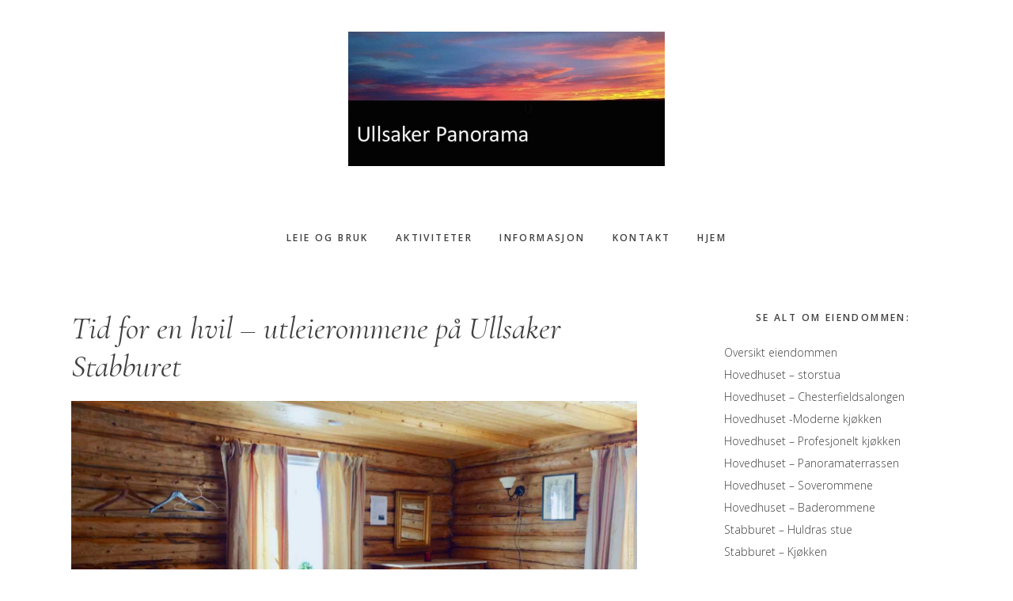

--- FILE ---
content_type: text/html; charset=UTF-8
request_url: https://ullsakerpanorama.no/soverommene/
body_size: 13101
content:
<!DOCTYPE html>
<html lang="nb-NO">
<head >
<meta charset="UTF-8" />
<meta name="viewport" content="width=device-width, initial-scale=1" />
<script>(function(d, s, id){
				 var js, fjs = d.getElementsByTagName(s)[0];
				 if (d.getElementById(id)) {return;}
				 js = d.createElement(s); js.id = id;
				 js.src = "//connect.facebook.net/en_US/sdk.js#xfbml=1&amp;version=v2.6";
				 fjs.parentNode.insertBefore(js, fjs);
			   }(document, 'script', 'facebook-jssdk'));</script><meta name='robots' content='index, follow, max-image-preview:large, max-snippet:-1, max-video-preview:-1' />

	<!-- This site is optimized with the Yoast SEO plugin v18.9 - https://yoast.com/wordpress/plugins/seo/ -->
	<title>Ullsaker har utleierom med en blanding av gammelt og nytt</title>
	<meta name="description" content="Ullsaker Panorama Storhytte har 9 utleierom for overnatting med tilsammen 26 senger. Husene kan leies samlet eller hver for seg." />
	<link rel="canonical" href="https://ullsakerpanorama.no/soverommene/" />
	<meta property="og:locale" content="nb_NO" />
	<meta property="og:type" content="article" />
	<meta property="og:title" content="Ullsaker har utleierom med en blanding av gammelt og nytt" />
	<meta property="og:description" content="Ullsaker Panorama Storhytte har 9 utleierom for overnatting med tilsammen 26 senger. Husene kan leies samlet eller hver for seg." />
	<meta property="og:url" content="https://ullsakerpanorama.no/soverommene/" />
	<meta property="og:site_name" content="Ullsaker Panorama - Store hytter for ferie i Norge" />
	<meta property="article:publisher" content="https://www.facebook.com/ullsaker/" />
	<meta property="article:modified_time" content="2020-06-06T16:52:35+00:00" />
	<meta property="og:image" content="https://ullsakerpanorama.no/wp-content/uploads/Velkommen-inn.jpg" />
	<meta property="og:image:width" content="1600" />
	<meta property="og:image:height" content="840" />
	<meta property="og:image:type" content="image/jpeg" />
	<meta name="twitter:card" content="summary_large_image" />
	<meta name="twitter:label1" content="Ansl. lesetid" />
	<meta name="twitter:data1" content="2 minutter" />
	<script type="application/ld+json" class="yoast-schema-graph">{"@context":"https://schema.org","@graph":[{"@type":"Organization","@id":"https://ullsakerpanorama.no/#organization","name":"Ullsaker Panorama","url":"https://ullsakerpanorama.no/","sameAs":["https://www.instagram.com/ullsaker/","https://www.facebook.com/ullsaker/"],"logo":{"@type":"ImageObject","inLanguage":"nb-NO","@id":"https://ullsakerpanorama.no/#/schema/logo/image/","url":"https://ullsakerpanorama.no/wp-content/uploads/Logo-600-png-1.jpg","contentUrl":"https://ullsakerpanorama.no/wp-content/uploads/Logo-600-png-1.jpg","width":477,"height":318,"caption":"Ullsaker Panorama"},"image":{"@id":"https://ullsakerpanorama.no/#/schema/logo/image/"}},{"@type":"WebSite","@id":"https://ullsakerpanorama.no/#website","url":"https://ullsakerpanorama.no/","name":"Ullsaker Panorama - Store hytter for ferie i Norge","description":"Familieferie, jubileum og vennegjenger","publisher":{"@id":"https://ullsakerpanorama.no/#organization"},"potentialAction":[{"@type":"SearchAction","target":{"@type":"EntryPoint","urlTemplate":"https://ullsakerpanorama.no/?s={search_term_string}"},"query-input":"required name=search_term_string"}],"inLanguage":"nb-NO"},{"@type":"ImageObject","inLanguage":"nb-NO","@id":"https://ullsakerpanorama.no/soverommene/#primaryimage","url":"https://ullsakerpanorama.no/wp-content/uploads/Velkommen-inn.jpg","contentUrl":"https://ullsakerpanorama.no/wp-content/uploads/Velkommen-inn.jpg","width":1600,"height":840,"caption":"Velkommen inn på utleierom snekkerboden"},{"@type":"WebPage","@id":"https://ullsakerpanorama.no/soverommene/#webpage","url":"https://ullsakerpanorama.no/soverommene/","name":"Ullsaker har utleierom med en blanding av gammelt og nytt","isPartOf":{"@id":"https://ullsakerpanorama.no/#website"},"primaryImageOfPage":{"@id":"https://ullsakerpanorama.no/soverommene/#primaryimage"},"datePublished":"2018-10-06T15:10:58+00:00","dateModified":"2020-06-06T16:52:35+00:00","description":"Ullsaker Panorama Storhytte har 9 utleierom for overnatting med tilsammen 26 senger. Husene kan leies samlet eller hver for seg.","breadcrumb":{"@id":"https://ullsakerpanorama.no/soverommene/#breadcrumb"},"inLanguage":"nb-NO","potentialAction":[{"@type":"ReadAction","target":["https://ullsakerpanorama.no/soverommene/"]}]},{"@type":"BreadcrumbList","@id":"https://ullsakerpanorama.no/soverommene/#breadcrumb","itemListElement":[{"@type":"ListItem","position":1,"name":"Hjem","item":"https://ullsakerpanorama.no/"},{"@type":"ListItem","position":2,"name":"Tid for en hvil &#8211; utleierommene på Ullsaker Stabburet"}]}]}</script>
	<!-- / Yoast SEO plugin. -->


<link rel='dns-prefetch' href='//ws.sharethis.com' />
<link rel='dns-prefetch' href='//maxcdn.bootstrapcdn.com' />
<link rel='dns-prefetch' href='//code.ionicframework.com' />
<link rel='dns-prefetch' href='//fonts.googleapis.com' />
<link rel="alternate" type="application/rss+xml" title="Ullsaker Panorama - Store hytter for ferie i Norge &raquo; strøm" href="https://ullsakerpanorama.no/feed/" />
<link rel="alternate" type="application/rss+xml" title="Ullsaker Panorama - Store hytter for ferie i Norge &raquo; kommentarstrøm" href="https://ullsakerpanorama.no/comments/feed/" />
<link rel="alternate" title="oEmbed (JSON)" type="application/json+oembed" href="https://ullsakerpanorama.no/wp-json/oembed/1.0/embed?url=https%3A%2F%2Fullsakerpanorama.no%2Fsoverommene%2F" />
<link rel="alternate" title="oEmbed (XML)" type="text/xml+oembed" href="https://ullsakerpanorama.no/wp-json/oembed/1.0/embed?url=https%3A%2F%2Fullsakerpanorama.no%2Fsoverommene%2F&#038;format=xml" />
<style id='wp-img-auto-sizes-contain-inline-css' type='text/css'>
img:is([sizes=auto i],[sizes^="auto," i]){contain-intrinsic-size:3000px 1500px}
/*# sourceURL=wp-img-auto-sizes-contain-inline-css */
</style>
<link rel='stylesheet' id='gallery-pro-css' href='https://ullsakerpanorama.no/wp-content/themes/gallery-pro/style.css?ver=1.2' type='text/css' media='all' />
<style id='wp-emoji-styles-inline-css' type='text/css'>

	img.wp-smiley, img.emoji {
		display: inline !important;
		border: none !important;
		box-shadow: none !important;
		height: 1em !important;
		width: 1em !important;
		margin: 0 0.07em !important;
		vertical-align: -0.1em !important;
		background: none !important;
		padding: 0 !important;
	}
/*# sourceURL=wp-emoji-styles-inline-css */
</style>
<style id='wp-block-library-inline-css' type='text/css'>
:root{--wp-block-synced-color:#7a00df;--wp-block-synced-color--rgb:122,0,223;--wp-bound-block-color:var(--wp-block-synced-color);--wp-editor-canvas-background:#ddd;--wp-admin-theme-color:#007cba;--wp-admin-theme-color--rgb:0,124,186;--wp-admin-theme-color-darker-10:#006ba1;--wp-admin-theme-color-darker-10--rgb:0,107,160.5;--wp-admin-theme-color-darker-20:#005a87;--wp-admin-theme-color-darker-20--rgb:0,90,135;--wp-admin-border-width-focus:2px}@media (min-resolution:192dpi){:root{--wp-admin-border-width-focus:1.5px}}.wp-element-button{cursor:pointer}:root .has-very-light-gray-background-color{background-color:#eee}:root .has-very-dark-gray-background-color{background-color:#313131}:root .has-very-light-gray-color{color:#eee}:root .has-very-dark-gray-color{color:#313131}:root .has-vivid-green-cyan-to-vivid-cyan-blue-gradient-background{background:linear-gradient(135deg,#00d084,#0693e3)}:root .has-purple-crush-gradient-background{background:linear-gradient(135deg,#34e2e4,#4721fb 50%,#ab1dfe)}:root .has-hazy-dawn-gradient-background{background:linear-gradient(135deg,#faaca8,#dad0ec)}:root .has-subdued-olive-gradient-background{background:linear-gradient(135deg,#fafae1,#67a671)}:root .has-atomic-cream-gradient-background{background:linear-gradient(135deg,#fdd79a,#004a59)}:root .has-nightshade-gradient-background{background:linear-gradient(135deg,#330968,#31cdcf)}:root .has-midnight-gradient-background{background:linear-gradient(135deg,#020381,#2874fc)}:root{--wp--preset--font-size--normal:16px;--wp--preset--font-size--huge:42px}.has-regular-font-size{font-size:1em}.has-larger-font-size{font-size:2.625em}.has-normal-font-size{font-size:var(--wp--preset--font-size--normal)}.has-huge-font-size{font-size:var(--wp--preset--font-size--huge)}.has-text-align-center{text-align:center}.has-text-align-left{text-align:left}.has-text-align-right{text-align:right}.has-fit-text{white-space:nowrap!important}#end-resizable-editor-section{display:none}.aligncenter{clear:both}.items-justified-left{justify-content:flex-start}.items-justified-center{justify-content:center}.items-justified-right{justify-content:flex-end}.items-justified-space-between{justify-content:space-between}.screen-reader-text{border:0;clip-path:inset(50%);height:1px;margin:-1px;overflow:hidden;padding:0;position:absolute;width:1px;word-wrap:normal!important}.screen-reader-text:focus{background-color:#ddd;clip-path:none;color:#444;display:block;font-size:1em;height:auto;left:5px;line-height:normal;padding:15px 23px 14px;text-decoration:none;top:5px;width:auto;z-index:100000}html :where(.has-border-color){border-style:solid}html :where([style*=border-top-color]){border-top-style:solid}html :where([style*=border-right-color]){border-right-style:solid}html :where([style*=border-bottom-color]){border-bottom-style:solid}html :where([style*=border-left-color]){border-left-style:solid}html :where([style*=border-width]){border-style:solid}html :where([style*=border-top-width]){border-top-style:solid}html :where([style*=border-right-width]){border-right-style:solid}html :where([style*=border-bottom-width]){border-bottom-style:solid}html :where([style*=border-left-width]){border-left-style:solid}html :where(img[class*=wp-image-]){height:auto;max-width:100%}:where(figure){margin:0 0 1em}html :where(.is-position-sticky){--wp-admin--admin-bar--position-offset:var(--wp-admin--admin-bar--height,0px)}@media screen and (max-width:600px){html :where(.is-position-sticky){--wp-admin--admin-bar--position-offset:0px}}

/*# sourceURL=wp-block-library-inline-css */
</style><style id='global-styles-inline-css' type='text/css'>
:root{--wp--preset--aspect-ratio--square: 1;--wp--preset--aspect-ratio--4-3: 4/3;--wp--preset--aspect-ratio--3-4: 3/4;--wp--preset--aspect-ratio--3-2: 3/2;--wp--preset--aspect-ratio--2-3: 2/3;--wp--preset--aspect-ratio--16-9: 16/9;--wp--preset--aspect-ratio--9-16: 9/16;--wp--preset--color--black: #000000;--wp--preset--color--cyan-bluish-gray: #abb8c3;--wp--preset--color--white: #ffffff;--wp--preset--color--pale-pink: #f78da7;--wp--preset--color--vivid-red: #cf2e2e;--wp--preset--color--luminous-vivid-orange: #ff6900;--wp--preset--color--luminous-vivid-amber: #fcb900;--wp--preset--color--light-green-cyan: #7bdcb5;--wp--preset--color--vivid-green-cyan: #00d084;--wp--preset--color--pale-cyan-blue: #8ed1fc;--wp--preset--color--vivid-cyan-blue: #0693e3;--wp--preset--color--vivid-purple: #9b51e0;--wp--preset--gradient--vivid-cyan-blue-to-vivid-purple: linear-gradient(135deg,rgb(6,147,227) 0%,rgb(155,81,224) 100%);--wp--preset--gradient--light-green-cyan-to-vivid-green-cyan: linear-gradient(135deg,rgb(122,220,180) 0%,rgb(0,208,130) 100%);--wp--preset--gradient--luminous-vivid-amber-to-luminous-vivid-orange: linear-gradient(135deg,rgb(252,185,0) 0%,rgb(255,105,0) 100%);--wp--preset--gradient--luminous-vivid-orange-to-vivid-red: linear-gradient(135deg,rgb(255,105,0) 0%,rgb(207,46,46) 100%);--wp--preset--gradient--very-light-gray-to-cyan-bluish-gray: linear-gradient(135deg,rgb(238,238,238) 0%,rgb(169,184,195) 100%);--wp--preset--gradient--cool-to-warm-spectrum: linear-gradient(135deg,rgb(74,234,220) 0%,rgb(151,120,209) 20%,rgb(207,42,186) 40%,rgb(238,44,130) 60%,rgb(251,105,98) 80%,rgb(254,248,76) 100%);--wp--preset--gradient--blush-light-purple: linear-gradient(135deg,rgb(255,206,236) 0%,rgb(152,150,240) 100%);--wp--preset--gradient--blush-bordeaux: linear-gradient(135deg,rgb(254,205,165) 0%,rgb(254,45,45) 50%,rgb(107,0,62) 100%);--wp--preset--gradient--luminous-dusk: linear-gradient(135deg,rgb(255,203,112) 0%,rgb(199,81,192) 50%,rgb(65,88,208) 100%);--wp--preset--gradient--pale-ocean: linear-gradient(135deg,rgb(255,245,203) 0%,rgb(182,227,212) 50%,rgb(51,167,181) 100%);--wp--preset--gradient--electric-grass: linear-gradient(135deg,rgb(202,248,128) 0%,rgb(113,206,126) 100%);--wp--preset--gradient--midnight: linear-gradient(135deg,rgb(2,3,129) 0%,rgb(40,116,252) 100%);--wp--preset--font-size--small: 13px;--wp--preset--font-size--medium: 20px;--wp--preset--font-size--large: 36px;--wp--preset--font-size--x-large: 42px;--wp--preset--spacing--20: 0.44rem;--wp--preset--spacing--30: 0.67rem;--wp--preset--spacing--40: 1rem;--wp--preset--spacing--50: 1.5rem;--wp--preset--spacing--60: 2.25rem;--wp--preset--spacing--70: 3.38rem;--wp--preset--spacing--80: 5.06rem;--wp--preset--shadow--natural: 6px 6px 9px rgba(0, 0, 0, 0.2);--wp--preset--shadow--deep: 12px 12px 50px rgba(0, 0, 0, 0.4);--wp--preset--shadow--sharp: 6px 6px 0px rgba(0, 0, 0, 0.2);--wp--preset--shadow--outlined: 6px 6px 0px -3px rgb(255, 255, 255), 6px 6px rgb(0, 0, 0);--wp--preset--shadow--crisp: 6px 6px 0px rgb(0, 0, 0);}:where(.is-layout-flex){gap: 0.5em;}:where(.is-layout-grid){gap: 0.5em;}body .is-layout-flex{display: flex;}.is-layout-flex{flex-wrap: wrap;align-items: center;}.is-layout-flex > :is(*, div){margin: 0;}body .is-layout-grid{display: grid;}.is-layout-grid > :is(*, div){margin: 0;}:where(.wp-block-columns.is-layout-flex){gap: 2em;}:where(.wp-block-columns.is-layout-grid){gap: 2em;}:where(.wp-block-post-template.is-layout-flex){gap: 1.25em;}:where(.wp-block-post-template.is-layout-grid){gap: 1.25em;}.has-black-color{color: var(--wp--preset--color--black) !important;}.has-cyan-bluish-gray-color{color: var(--wp--preset--color--cyan-bluish-gray) !important;}.has-white-color{color: var(--wp--preset--color--white) !important;}.has-pale-pink-color{color: var(--wp--preset--color--pale-pink) !important;}.has-vivid-red-color{color: var(--wp--preset--color--vivid-red) !important;}.has-luminous-vivid-orange-color{color: var(--wp--preset--color--luminous-vivid-orange) !important;}.has-luminous-vivid-amber-color{color: var(--wp--preset--color--luminous-vivid-amber) !important;}.has-light-green-cyan-color{color: var(--wp--preset--color--light-green-cyan) !important;}.has-vivid-green-cyan-color{color: var(--wp--preset--color--vivid-green-cyan) !important;}.has-pale-cyan-blue-color{color: var(--wp--preset--color--pale-cyan-blue) !important;}.has-vivid-cyan-blue-color{color: var(--wp--preset--color--vivid-cyan-blue) !important;}.has-vivid-purple-color{color: var(--wp--preset--color--vivid-purple) !important;}.has-black-background-color{background-color: var(--wp--preset--color--black) !important;}.has-cyan-bluish-gray-background-color{background-color: var(--wp--preset--color--cyan-bluish-gray) !important;}.has-white-background-color{background-color: var(--wp--preset--color--white) !important;}.has-pale-pink-background-color{background-color: var(--wp--preset--color--pale-pink) !important;}.has-vivid-red-background-color{background-color: var(--wp--preset--color--vivid-red) !important;}.has-luminous-vivid-orange-background-color{background-color: var(--wp--preset--color--luminous-vivid-orange) !important;}.has-luminous-vivid-amber-background-color{background-color: var(--wp--preset--color--luminous-vivid-amber) !important;}.has-light-green-cyan-background-color{background-color: var(--wp--preset--color--light-green-cyan) !important;}.has-vivid-green-cyan-background-color{background-color: var(--wp--preset--color--vivid-green-cyan) !important;}.has-pale-cyan-blue-background-color{background-color: var(--wp--preset--color--pale-cyan-blue) !important;}.has-vivid-cyan-blue-background-color{background-color: var(--wp--preset--color--vivid-cyan-blue) !important;}.has-vivid-purple-background-color{background-color: var(--wp--preset--color--vivid-purple) !important;}.has-black-border-color{border-color: var(--wp--preset--color--black) !important;}.has-cyan-bluish-gray-border-color{border-color: var(--wp--preset--color--cyan-bluish-gray) !important;}.has-white-border-color{border-color: var(--wp--preset--color--white) !important;}.has-pale-pink-border-color{border-color: var(--wp--preset--color--pale-pink) !important;}.has-vivid-red-border-color{border-color: var(--wp--preset--color--vivid-red) !important;}.has-luminous-vivid-orange-border-color{border-color: var(--wp--preset--color--luminous-vivid-orange) !important;}.has-luminous-vivid-amber-border-color{border-color: var(--wp--preset--color--luminous-vivid-amber) !important;}.has-light-green-cyan-border-color{border-color: var(--wp--preset--color--light-green-cyan) !important;}.has-vivid-green-cyan-border-color{border-color: var(--wp--preset--color--vivid-green-cyan) !important;}.has-pale-cyan-blue-border-color{border-color: var(--wp--preset--color--pale-cyan-blue) !important;}.has-vivid-cyan-blue-border-color{border-color: var(--wp--preset--color--vivid-cyan-blue) !important;}.has-vivid-purple-border-color{border-color: var(--wp--preset--color--vivid-purple) !important;}.has-vivid-cyan-blue-to-vivid-purple-gradient-background{background: var(--wp--preset--gradient--vivid-cyan-blue-to-vivid-purple) !important;}.has-light-green-cyan-to-vivid-green-cyan-gradient-background{background: var(--wp--preset--gradient--light-green-cyan-to-vivid-green-cyan) !important;}.has-luminous-vivid-amber-to-luminous-vivid-orange-gradient-background{background: var(--wp--preset--gradient--luminous-vivid-amber-to-luminous-vivid-orange) !important;}.has-luminous-vivid-orange-to-vivid-red-gradient-background{background: var(--wp--preset--gradient--luminous-vivid-orange-to-vivid-red) !important;}.has-very-light-gray-to-cyan-bluish-gray-gradient-background{background: var(--wp--preset--gradient--very-light-gray-to-cyan-bluish-gray) !important;}.has-cool-to-warm-spectrum-gradient-background{background: var(--wp--preset--gradient--cool-to-warm-spectrum) !important;}.has-blush-light-purple-gradient-background{background: var(--wp--preset--gradient--blush-light-purple) !important;}.has-blush-bordeaux-gradient-background{background: var(--wp--preset--gradient--blush-bordeaux) !important;}.has-luminous-dusk-gradient-background{background: var(--wp--preset--gradient--luminous-dusk) !important;}.has-pale-ocean-gradient-background{background: var(--wp--preset--gradient--pale-ocean) !important;}.has-electric-grass-gradient-background{background: var(--wp--preset--gradient--electric-grass) !important;}.has-midnight-gradient-background{background: var(--wp--preset--gradient--midnight) !important;}.has-small-font-size{font-size: var(--wp--preset--font-size--small) !important;}.has-medium-font-size{font-size: var(--wp--preset--font-size--medium) !important;}.has-large-font-size{font-size: var(--wp--preset--font-size--large) !important;}.has-x-large-font-size{font-size: var(--wp--preset--font-size--x-large) !important;}
/*# sourceURL=global-styles-inline-css */
</style>

<style id='classic-theme-styles-inline-css' type='text/css'>
/*! This file is auto-generated */
.wp-block-button__link{color:#fff;background-color:#32373c;border-radius:9999px;box-shadow:none;text-decoration:none;padding:calc(.667em + 2px) calc(1.333em + 2px);font-size:1.125em}.wp-block-file__button{background:#32373c;color:#fff;text-decoration:none}
/*# sourceURL=/wp-includes/css/classic-themes.min.css */
</style>
<link rel='stylesheet' id='foogallery-core-css' href='https://ullsakerpanorama.no/wp-content/plugins/foogallery/extensions/default-templates/shared/css/foogallery.min.css?ver=2.2.7' type='text/css' media='all' />
<link rel='stylesheet' id='simple-share-buttons-adder-font-awesome-css' href='//maxcdn.bootstrapcdn.com/font-awesome/4.3.0/css/font-awesome.min.css?ver=8.2.5' type='text/css' media='all' />
<link rel='stylesheet' id='ionicons-css' href='//code.ionicframework.com/ionicons/2.0.1/css/ionicons.min.css?ver=1.2' type='text/css' media='all' />
<link rel='stylesheet' id='google-fonts-css' href='//fonts.googleapis.com/css?family=Cormorant%3A400%2C400i%2C700%2C700i%7COpen+Sans%3A300%2C300i%2C600%2C600i%2C700%2C700i&#038;ver=1.2' type='text/css' media='all' />
<script id='st_insights_js' type="text/javascript" src="https://ws.sharethis.com/button/st_insights.js?publisher=4d48b7c5-0ae3-43d4-bfbe-3ff8c17a8ae6&amp;product=simpleshare&amp;ver=8.2.5" id="ssba-sharethis-js"></script>
<script type="text/javascript" src="https://ullsakerpanorama.no/wp-includes/js/jquery/jquery.min.js?ver=3.7.1" id="jquery-core-js"></script>
<script type="text/javascript" src="https://ullsakerpanorama.no/wp-includes/js/jquery/jquery-migrate.min.js?ver=3.4.1" id="jquery-migrate-js"></script>
<script type="text/javascript" src="https://ullsakerpanorama.no/wp-content/themes/gallery-pro/js/jquery.fitvids.js?ver=1.2" id="fitvids-js"></script>
<script type="text/javascript" src="https://ullsakerpanorama.no/wp-content/themes/gallery-pro/js/global.js?ver=1.2" id="bbs-global-js"></script>
<script type="text/javascript" src="https://ullsakerpanorama.no/wp-content/themes/gallery-pro/js/headhesive.min.js?ver=1.2" id="bbs-headhesive-js"></script>
<script type="text/javascript" src="https://ullsakerpanorama.no/wp-content/themes/gallery-pro/js/responsive-menu.js?ver=1.2" id="bbs-responsive-menu-js"></script>
<link rel="https://api.w.org/" href="https://ullsakerpanorama.no/wp-json/" /><link rel="alternate" title="JSON" type="application/json" href="https://ullsakerpanorama.no/wp-json/wp/v2/pages/113" /><link rel="EditURI" type="application/rsd+xml" title="RSD" href="https://ullsakerpanorama.no/xmlrpc.php?rsd" />
<link rel='shortlink' href='https://ullsakerpanorama.no/?p=113' />
<style type="text/css">.site-title a { background: url(https://ullsakerpanorama.no/wp-content/uploads/cropped-Logo-800-png.jpg) no-repeat !important; }</style>
<link rel="icon" href="https://ullsakerpanorama.no/wp-content/uploads/cropped-Ullsakerpanorama-32x32.jpg" sizes="32x32" />
<link rel="icon" href="https://ullsakerpanorama.no/wp-content/uploads/cropped-Ullsakerpanorama-192x192.jpg" sizes="192x192" />
<link rel="apple-touch-icon" href="https://ullsakerpanorama.no/wp-content/uploads/cropped-Ullsakerpanorama-180x180.jpg" />
<meta name="msapplication-TileImage" content="https://ullsakerpanorama.no/wp-content/uploads/cropped-Ullsakerpanorama-270x270.jpg" />
</head>
<body class="wp-singular page-template-default page page-id-113 wp-theme-genesis wp-child-theme-gallery-pro custom-header header-image header-full-width content-sidebar genesis-breadcrumbs-hidden genesis-footer-widgets-visible"><div class="site-container"><ul class="genesis-skip-link"><li><a href="#genesis-content" class="screen-reader-shortcut"> Hopp til hovedinnhold</a></li><li><a href="#genesis-sidebar-primary" class="screen-reader-shortcut"> Hopp til primært sidefelt</a></li><li><a href="#genesis-footer-widgets" class="screen-reader-shortcut"> Hopp til bunntekst</a></li></ul><header class="site-header"><div class="wrap"><div class="title-area"><p class="site-title"><a href="https://ullsakerpanorama.no/">Ullsaker Panorama - Store hytter for ferie i Norge</a></p></div><nav class="nav-secondary" aria-label="Secondary"><div class="wrap"><ul id="menu-hovedmeny" class="menu genesis-nav-menu menu-secondary js-superfish"><li id="menu-item-2937" class="menu-item menu-item-type-custom menu-item-object-custom menu-item-has-children menu-item-2937"><a><span >Leie og bruk</span></a>
<ul class="sub-menu">
	<li id="menu-item-2975" class="menu-item menu-item-type-post_type menu-item-object-page menu-item-home menu-item-2975"><a href="https://ullsakerpanorama.no/"><span >Utleie generelt</span></a></li>
	<li id="menu-item-3309" class="menu-item menu-item-type-post_type menu-item-object-page menu-item-3309"><a href="https://ullsakerpanorama.no/familieferie-i-norge/"><span >Familieferie i Norge</span></a></li>
	<li id="menu-item-2990" class="menu-item menu-item-type-post_type menu-item-object-page menu-item-2990"><a href="https://ullsakerpanorama.no/hytteutleie/"><span >Hytteutleie</span></a></li>
	<li id="menu-item-2142" class="menu-item menu-item-type-post_type menu-item-object-page menu-item-2142"><a href="https://ullsakerpanorama.no/feriehus/"><span >Feriehus</span></a></li>
	<li id="menu-item-2744" class="menu-item menu-item-type-post_type menu-item-object-page menu-item-2744"><a href="https://ullsakerpanorama.no/selskapslokale/"><span >Selskapslokale</span></a></li>
	<li id="menu-item-68" class="menu-item menu-item-type-post_type menu-item-object-page menu-item-68"><a href="https://ullsakerpanorama.no/bedrift/"><span >Møtelokale</span></a></li>
	<li id="menu-item-2938" class="menu-item menu-item-type-post_type menu-item-object-page menu-item-2938"><a href="https://ullsakerpanorama.no/jubileumsfest/"><span >Jubileumsfeiring</span></a></li>
	<li id="menu-item-2939" class="menu-item menu-item-type-post_type menu-item-object-page menu-item-2939"><a href="https://ullsakerpanorama.no/badestamp/"><span >Badestamp</span></a></li>
</ul>
</li>
<li id="menu-item-3048" class="menu-item menu-item-type-custom menu-item-object-custom menu-item-has-children menu-item-3048"><a><span >Aktiviteter</span></a>
<ul class="sub-menu">
	<li id="menu-item-3380" class="menu-item menu-item-type-post_type menu-item-object-page menu-item-3380"><a href="https://ullsakerpanorama.no/familieaktivitet/"><span >Innendørsaktiviteter</span></a></li>
	<li id="menu-item-2722" class="menu-item menu-item-type-post_type menu-item-object-page menu-item-2722"><a href="https://ullsakerpanorama.no/aktiviteter/"><span >Aktiviteter fra tunet</span></a></li>
	<li id="menu-item-3390" class="menu-item menu-item-type-post_type menu-item-object-page menu-item-3390"><a href="https://ullsakerpanorama.no/vinteraktiviteter/"><span >Vinteraktiviteter</span></a></li>
	<li id="menu-item-3511" class="menu-item menu-item-type-post_type menu-item-object-page menu-item-3511"><a href="https://ullsakerpanorama.no/nordreland/"><span >Nordre Land &#8211; nærområdet</span></a></li>
	<li id="menu-item-3047" class="menu-item menu-item-type-post_type menu-item-object-page menu-item-3047"><a href="https://ullsakerpanorama.no/lillehammer/"><span >Lillehammer &#8211; Innlandet</span></a></li>
	<li id="menu-item-3050" class="menu-item menu-item-type-post_type menu-item-object-page menu-item-3050"><a href="https://ullsakerpanorama.no/badestamp/"><span >Badestamp</span></a></li>
	<li id="menu-item-3051" class="menu-item menu-item-type-post_type menu-item-object-page menu-item-3051"><a href="https://ullsakerpanorama.no/badstue/"><span >Badstue</span></a></li>
</ul>
</li>
<li id="menu-item-3014" class="menu-item menu-item-type-custom menu-item-object-custom menu-item-home menu-item-has-children menu-item-3014"><a href="https://ullsakerpanorama.no"><span >Informasjon</span></a>
<ul class="sub-menu">
	<li id="menu-item-2144" class="menu-item menu-item-type-post_type menu-item-object-page menu-item-2144"><a href="https://ullsakerpanorama.no/synnfjell/"><span >Hvor og hvordan reise</span></a></li>
	<li id="menu-item-3015" class="menu-item menu-item-type-post_type menu-item-object-page menu-item-3015"><a href="https://ullsakerpanorama.no/fakta/"><span >Tilgjengelighet og sikkerhet</span></a></li>
	<li id="menu-item-2209" class="menu-item menu-item-type-post_type menu-item-object-page menu-item-2209"><a href="https://ullsakerpanorama.no/vilkaar/"><span >Priser og vilkår</span></a></li>
	<li id="menu-item-3016" class="menu-item menu-item-type-post_type menu-item-object-page menu-item-3016"><a href="https://ullsakerpanorama.no/eiendommen/"><span >Eiendommen</span></a></li>
</ul>
</li>
<li id="menu-item-2463" class="menu-item menu-item-type-post_type menu-item-object-page menu-item-2463"><a href="https://ullsakerpanorama.no/kontakt/"><span >Kontakt</span></a></li>
<li id="menu-item-88" class="menu-item menu-item-type-custom menu-item-object-custom menu-item-home menu-item-88"><a href="https://ullsakerpanorama.no"><span >Hjem</span></a></li>
</ul></div></nav></div></header><div class="site-inner"><div class="wrap"><div class="content-sidebar-wrap"><main class="content" id="genesis-content"><article class="post-113 page type-page status-publish has-post-thumbnail entry" aria-label="Tid for en hvil &#8211; utleierommene på Ullsaker Stabburet"><header class="entry-header"><h1 class="entry-title">Tid for en hvil &#8211; utleierommene på Ullsaker Stabburet</h1>
</header><div class="entry-content"><h2><a href="https://ullsakerpanorama.no/soverommene/snekkerboden_utleierom/" rel="attachment wp-att-3571"><img decoding="async" class="alignnone size-full wp-image-3571" src="https://ullsakerpanorama.no/wp-content/uploads/Snekkerboden_utleierom.jpg" alt="Snekkerboden utleierom" width="1600" height="899" srcset="https://ullsakerpanorama.no/wp-content/uploads/Snekkerboden_utleierom.jpg 1600w, https://ullsakerpanorama.no/wp-content/uploads/Snekkerboden_utleierom-300x169.jpg 300w, https://ullsakerpanorama.no/wp-content/uploads/Snekkerboden_utleierom-768x432.jpg 768w, https://ullsakerpanorama.no/wp-content/uploads/Snekkerboden_utleierom-1536x863.jpg 1536w" sizes="(max-width: 1600px) 100vw, 1600px" /></a>En hvil &#8211; alene eller sammen &#8211; i Stabburet</h2>
<p><strong>Våre utleierom for overnatting i Stabburet har beholdt litt av det historiske preget. Det betyr felles bad på gangen. Det er to av dem og <a href="https://ullsakerpanorama.no/moderne-bad/">mer informasjon finnes på egen side</a>.  Siden vi leier ut til lukkede grupper pleier det å fungere bra. Fordelingen på rommene gjør dere selv.  Her følger en beskrivelse av de enkelte rommene. Navnene finner du også igjen på døren til rommet. Til hjelp når dere skal pynte dere til fest, har vi forsøkt å få inn et speil på de fleste rommene. Da kan litt av forberedelsene trekkes ut av badene og gi flere mulighet til sminking og den siste finpussen!</strong></p>
<h3>Utleierom på  Stabburet:</h3>
<h4><strong>Brudesuiten:</strong></h4>
<p><strong>Rommet har to senger satt sammen til en dobbeltseng og bruken er opp til den enkelte. Det er felles overmadrass og krever derfor litt innsats å flytte sengene fra hverandre. Ligger i førsteetasje i høyre inngang og har dermed bad med inngang på samme sted. Kort vei til toalett og dusj. </strong></p>
<style type="text/css">
	#foogallery-gallery-2493 .fg-image {
        width: 300px;
    }
</style>
				<div class="foogallery foogallery-container foogallery-default foogallery-lightbox-none fg-gutter-5 fg-center fg-default fg-light fg-border-thin fg-shadow-outline fg-loading-default fg-loaded-fade-in fg-caption-hover fg-hover-fade fg-ready" id="foogallery-gallery-2493" data-foogallery="{&quot;item&quot;:{&quot;showCaptionTitle&quot;:false,&quot;showCaptionDescription&quot;:true},&quot;lazy&quot;:true}" >
	<div class="fg-item fg-type-image fg-idle"><figure class="fg-item-inner"><a data-caption-desc="Brudesuiten har tømmervegger men er lunt og trivelig" data-attachment-id="3598" class="fg-thumb"><span class="fg-image-wrap"><img decoding="async" width="300" height="300" class="skip-lazy fg-image" data-src-fg="https://ullsakerpanorama.no/wp-content/uploads/Brudesuiten.jpg" src="data:image/svg+xml,%3Csvg%20xmlns%3D%22http%3A%2F%2Fwww.w3.org%2F2000%2Fsvg%22%20width%3D%22300%22%20height%3D%22300%22%20viewBox%3D%220%200%20300%20300%22%3E%3C%2Fsvg%3E" loading="eager"></span><span class="fg-image-overlay"></span></a><figcaption class="fg-caption"><div class="fg-caption-inner"><div class="fg-caption-desc">Brudesuiten har tømmervegger men er lunt og trivelig</div></div></figcaption></figure><div class="fg-loader"></div></div><div class="fg-item fg-type-image fg-idle"><figure class="fg-item-inner"><a data-caption-desc="Brudesuiten har to enkeltsenger, men de står sammen som dobbeltseng." data-attachment-id="3595" class="fg-thumb"><span class="fg-image-wrap"><img decoding="async" width="300" height="300" class="skip-lazy fg-image" data-src-fg="https://ullsakerpanorama.no/wp-content/uploads/Brudesuite_ovn.jpg" src="data:image/svg+xml,%3Csvg%20xmlns%3D%22http%3A%2F%2Fwww.w3.org%2F2000%2Fsvg%22%20width%3D%22300%22%20height%3D%22300%22%20viewBox%3D%220%200%20300%20300%22%3E%3C%2Fsvg%3E" loading="eager"></span><span class="fg-image-overlay"></span></a><figcaption class="fg-caption"><div class="fg-caption-inner"><div class="fg-caption-desc">Brudesuiten har to enkeltsenger, men de står sammen som dobbeltseng.</div></div></figcaption></figure><div class="fg-loader"></div></div><div class="fg-item fg-type-image fg-idle"><figure class="fg-item-inner"><a data-caption-desc="Prinsessestol for en liten hvil" data-attachment-id="3596" class="fg-thumb"><span class="fg-image-wrap"><img decoding="async" width="300" height="300" class="skip-lazy fg-image" data-src-fg="https://ullsakerpanorama.no/wp-content/uploads/Brudesuite_stol.jpg" src="data:image/svg+xml,%3Csvg%20xmlns%3D%22http%3A%2F%2Fwww.w3.org%2F2000%2Fsvg%22%20width%3D%22300%22%20height%3D%22300%22%20viewBox%3D%220%200%20300%20300%22%3E%3C%2Fsvg%3E" loading="eager"></span><span class="fg-image-overlay"></span></a><figcaption class="fg-caption"><div class="fg-caption-inner"><div class="fg-caption-desc">Prinsessestol for en liten hvil</div></div></figcaption></figure><div class="fg-loader"></div></div><div class="fg-item fg-type-image fg-idle"><figure class="fg-item-inner"><a data-caption-title="Rommet er pyntet med bryllupspreg" data-caption-desc="Rommet er pyntet med bryllupspreg" data-attachment-id="3607" class="fg-thumb"><span class="fg-image-wrap"><img decoding="async" title="Rommet er pyntet med bryllupspreg" width="300" height="300" class="skip-lazy fg-image" data-src-fg="https://ullsakerpanorama.no/wp-content/uploads/Bryllupspynt.jpg" src="data:image/svg+xml,%3Csvg%20xmlns%3D%22http%3A%2F%2Fwww.w3.org%2F2000%2Fsvg%22%20width%3D%22300%22%20height%3D%22300%22%20viewBox%3D%220%200%20300%20300%22%3E%3C%2Fsvg%3E" loading="eager"></span><span class="fg-image-overlay"></span></a><figcaption class="fg-caption"><div class="fg-caption-inner"><div class="fg-caption-desc">Rommet er pyntet med bryllupspreg</div></div></figcaption></figure><div class="fg-loader"></div></div></div>

<p>&nbsp;</p>
<h4><strong>Snekkerboden:</strong></h4>
<p><strong>Rommet har litt av snekkerens verktøy som pynt og dermed ble navnet Snekkerboden. Rommet er stort og har fire senger og god gulvplass. Det ligger i første etasje, venstre side.  To enkeltsenger står sammen som en dobbeltseng og den siste er en uttrekkbar &laquo;kasseseng&raquo; som kan fungere både som sofa og som en dobbeltseng. Vær også oppmerksom på at det kan overnatte hunder på dette rommet &#8211; og i gangen utenfor. Bildet øverst på siden er fra Snekkerboden og fotoene under her. </strong></p>
<style type="text/css">
	#foogallery-gallery-2510 .fg-image {
        width: 300px;
    }
</style>
				<div class="foogallery foogallery-container foogallery-default foogallery-lightbox-none fg-gutter-5 fg-center fg-default fg-light fg-border-thin fg-shadow-outline fg-loading-default fg-loaded-fade-in fg-caption-hover fg-hover-fade fg-ready" id="foogallery-gallery-2510" data-foogallery="{&quot;item&quot;:{&quot;showCaptionTitle&quot;:false,&quot;showCaptionDescription&quot;:true},&quot;lazy&quot;:true}" >
	<div class="fg-item fg-type-image fg-idle"><figure class="fg-item-inner"><a data-caption-desc="Kommode og speil gir en grei sitteplass" data-attachment-id="3575" class="fg-thumb"><span class="fg-image-wrap"><img decoding="async" width="300" height="300" class="skip-lazy fg-image" data-src-fg="https://ullsakerpanorama.no/wp-content/uploads/Snekkerboden_kommoden.jpg" src="data:image/svg+xml,%3Csvg%20xmlns%3D%22http%3A%2F%2Fwww.w3.org%2F2000%2Fsvg%22%20width%3D%22300%22%20height%3D%22300%22%20viewBox%3D%220%200%20300%20300%22%3E%3C%2Fsvg%3E" loading="eager"></span><span class="fg-image-overlay"></span></a><figcaption class="fg-caption"><div class="fg-caption-inner"><div class="fg-caption-desc">Kommode og speil gir en grei sitteplass</div></div></figcaption></figure><div class="fg-loader"></div></div><div class="fg-item fg-type-image fg-idle"><figure class="fg-item-inner"><a data-caption-desc="To senger sammen som kan brukes enkeltvis eller som dobbeltseng" data-attachment-id="3574" class="fg-thumb"><span class="fg-image-wrap"><img decoding="async" alt="Snekkerboden dobbeltseng" width="300" height="300" class="skip-lazy fg-image" data-src-fg="https://ullsakerpanorama.no/wp-content/uploads/Snekkerboden-utleierom-dør.jpg" src="data:image/svg+xml,%3Csvg%20xmlns%3D%22http%3A%2F%2Fwww.w3.org%2F2000%2Fsvg%22%20width%3D%22300%22%20height%3D%22300%22%20viewBox%3D%220%200%20300%20300%22%3E%3C%2Fsvg%3E" loading="eager"></span><span class="fg-image-overlay"></span></a><figcaption class="fg-caption"><div class="fg-caption-inner"><div class="fg-caption-desc">To senger sammen som kan brukes enkeltvis eller som dobbeltseng</div></div></figcaption></figure><div class="fg-loader"></div></div><div class="fg-item fg-type-image fg-idle"><figure class="fg-item-inner"><a data-caption-desc="Seng som kan utvides til dobbeltseng" data-attachment-id="3066" class="fg-thumb"><span class="fg-image-wrap"><img decoding="async" alt="Seng på Snekkerboden - kan bli dobbeltseng" width="300" height="300" class="skip-lazy fg-image" data-src-fg="https://ullsakerpanorama.no/wp-content/uploads/cache/Snekkerboden_nysengen/3409730526.jpg" src="data:image/svg+xml,%3Csvg%20xmlns%3D%22http%3A%2F%2Fwww.w3.org%2F2000%2Fsvg%22%20width%3D%22300%22%20height%3D%22300%22%20viewBox%3D%220%200%20300%20300%22%3E%3C%2Fsvg%3E" loading="eager"></span><span class="fg-image-overlay"></span></a><figcaption class="fg-caption"><div class="fg-caption-inner"><div class="fg-caption-desc">Seng som kan utvides til dobbeltseng</div></div></figcaption></figure><div class="fg-loader"></div></div><div class="fg-item fg-type-image fg-idle"><figure class="fg-item-inner"><a data-caption-title="Litt gammelt snekkerverktøy som pynt på rommet" data-caption-desc="Litt gammelt snekkerverktøy som pynt på rommet" data-attachment-id="3573" class="fg-thumb"><span class="fg-image-wrap"><img decoding="async" alt="Høvel på Snekkerboden" title="Litt gammelt snekkerverktøy som pynt på rommet" width="300" height="300" class="skip-lazy fg-image" data-src-fg="https://ullsakerpanorama.no/wp-content/uploads/Snekkerboden_verktøy.jpg" src="data:image/svg+xml,%3Csvg%20xmlns%3D%22http%3A%2F%2Fwww.w3.org%2F2000%2Fsvg%22%20width%3D%22300%22%20height%3D%22300%22%20viewBox%3D%220%200%20300%20300%22%3E%3C%2Fsvg%3E" loading="eager"></span><span class="fg-image-overlay"></span></a><figcaption class="fg-caption"><div class="fg-caption-inner"><div class="fg-caption-desc">Litt gammelt snekkerverktøy som pynt på rommet</div></div></figcaption></figure><div class="fg-loader"></div></div></div>

<p>&nbsp;</p>
<h4><strong>Systua:</strong></h4>
<p><strong>Utleierom med tre senger, to av dem står ofte sammen som dobbeltseng. Ligger i andre etasje venstre inngang og har fantastisk utsikt mot Ullsjøen. </strong></p>
<style type="text/css">
	#foogallery-gallery-2503 .fg-image {
        width: 300px;
    }
</style>
				<div class="foogallery foogallery-container foogallery-default foogallery-lightbox-none fg-gutter-5 fg-center fg-default fg-light fg-border-thin fg-shadow-outline fg-loading-default fg-loaded-fade-in fg-caption-hover fg-hover-fade fg-ready" id="foogallery-gallery-2503" data-foogallery="{&quot;item&quot;:{&quot;showCaptionTitle&quot;:false,&quot;showCaptionDescription&quot;:true},&quot;lazy&quot;:true}" >
	<div class="fg-item fg-type-image fg-idle"><figure class="fg-item-inner"><a data-caption-desc="Disse sengene kan flyttes og brukes som enkeltsenger eller dobbeltseng." data-attachment-id="3583" class="fg-thumb"><span class="fg-image-wrap"><img decoding="async" alt="Systua utleierom på Stabburet på Ullsaker Panorama" width="300" height="300" class="skip-lazy fg-image" data-src-fg="https://ullsakerpanorama.no/wp-content/uploads/Systua_utleierom.jpg" src="data:image/svg+xml,%3Csvg%20xmlns%3D%22http%3A%2F%2Fwww.w3.org%2F2000%2Fsvg%22%20width%3D%22300%22%20height%3D%22300%22%20viewBox%3D%220%200%20300%20300%22%3E%3C%2Fsvg%3E" loading="eager"></span><span class="fg-image-overlay"></span></a><figcaption class="fg-caption"><div class="fg-caption-inner"><div class="fg-caption-desc">Disse sengene kan flyttes og brukes som enkeltsenger eller dobbeltseng.</div></div></figcaption></figure><div class="fg-loader"></div></div><div class="fg-item fg-type-image fg-idle"><figure class="fg-item-inner"><a data-caption-desc="Rommet gir et lyst, men lunt inntrykk og har godt med gulvplass." data-attachment-id="3582" class="fg-thumb"><span class="fg-image-wrap"><img decoding="async" alt="Enkeltseng" width="300" height="300" class="skip-lazy fg-image" data-src-fg="https://ullsakerpanorama.no/wp-content/uploads/Systua_enkeltseng.jpg" src="data:image/svg+xml,%3Csvg%20xmlns%3D%22http%3A%2F%2Fwww.w3.org%2F2000%2Fsvg%22%20width%3D%22300%22%20height%3D%22300%22%20viewBox%3D%220%200%20300%20300%22%3E%3C%2Fsvg%3E" loading="eager"></span><span class="fg-image-overlay"></span></a><figcaption class="fg-caption"><div class="fg-caption-inner"><div class="fg-caption-desc">Rommet gir et lyst, men lunt inntrykk og har godt med gulvplass.</div></div></figcaption></figure><div class="fg-loader"></div></div><div class="fg-item fg-type-image fg-idle"><figure class="fg-item-inner"><a data-caption-desc="Enkeltseng langs den ene veggen, med en gammel kommode som nattbord" data-attachment-id="3584" class="fg-thumb"><span class="fg-image-wrap"><img decoding="async" alt="Enkeltseng" width="300" height="300" class="skip-lazy fg-image" data-src-fg="https://ullsakerpanorama.no/wp-content/uploads/Systua_utsnitt.jpg" src="data:image/svg+xml,%3Csvg%20xmlns%3D%22http%3A%2F%2Fwww.w3.org%2F2000%2Fsvg%22%20width%3D%22300%22%20height%3D%22300%22%20viewBox%3D%220%200%20300%20300%22%3E%3C%2Fsvg%3E" loading="eager"></span><span class="fg-image-overlay"></span></a><figcaption class="fg-caption"><div class="fg-caption-inner"><div class="fg-caption-desc">Enkeltseng langs den ene veggen, med en gammel kommode som nattbord</div></div></figcaption></figure><div class="fg-loader"></div></div><div class="fg-item fg-type-image fg-idle"><figure class="fg-item-inner"><a data-caption-desc="Utsikten en vinterdag, med Ullsjøen" data-attachment-id="3585" class="fg-thumb"><span class="fg-image-wrap"><img decoding="async" alt="utsikt fra systua utleierom" width="300" height="300" class="skip-lazy fg-image" data-src-fg="https://ullsakerpanorama.no/wp-content/uploads/Systua_vinterutsikt.jpg" src="data:image/svg+xml,%3Csvg%20xmlns%3D%22http%3A%2F%2Fwww.w3.org%2F2000%2Fsvg%22%20width%3D%22300%22%20height%3D%22300%22%20viewBox%3D%220%200%20300%20300%22%3E%3C%2Fsvg%3E" loading="eager"></span><span class="fg-image-overlay"></span></a><figcaption class="fg-caption"><div class="fg-caption-inner"><div class="fg-caption-desc">Utsikten en vinterdag, med Ullsjøen</div></div></figcaption></figure><div class="fg-loader"></div></div></div>

<p>&nbsp;</p>
<h4><strong>Jomfruloftet:</strong></h4>
<p><strong>Ligger i andre etasje i venstre inngang. Det er en dobbeltseng her og et nattbord og kroker til å henge opp klær etc. Grei gulvplass med filleryer. Fargene er nå hovedsakelig gult, med blått &laquo;tilbehør&raquo;:</strong></p>
<style type="text/css">
	#foogallery-gallery-2036 .fg-image {
        width: 300px;
    }
</style>
				<div class="foogallery foogallery-container foogallery-default foogallery-lightbox-none fg-gutter-5 fg-center fg-default fg-light fg-border-thin fg-shadow-outline fg-loading-default fg-loaded-fade-in fg-caption-hover fg-hover-fade fg-ready" id="foogallery-gallery-2036" data-foogallery="{&quot;item&quot;:{&quot;showCaptionTitle&quot;:false,&quot;showCaptionDescription&quot;:true},&quot;lazy&quot;:true}" >
	<div class="fg-item fg-type-image fg-idle"><figure class="fg-item-inner"><a data-caption-desc="Rommet har en dobbeltseng." data-attachment-id="3588" class="fg-thumb"><span class="fg-image-wrap"><img decoding="async" alt="Jomfruloftet" width="300" height="300" class="skip-lazy fg-image" data-src-fg="https://ullsakerpanorama.no/wp-content/uploads/Jomfruloftet_kveldslys.jpg" src="data:image/svg+xml,%3Csvg%20xmlns%3D%22http%3A%2F%2Fwww.w3.org%2F2000%2Fsvg%22%20width%3D%22300%22%20height%3D%22300%22%20viewBox%3D%220%200%20300%20300%22%3E%3C%2Fsvg%3E" loading="eager"></span><span class="fg-image-overlay"></span></a><figcaption class="fg-caption"><div class="fg-caption-inner"><div class="fg-caption-desc">Rommet har en dobbeltseng.</div></div></figcaption></figure><div class="fg-loader"></div></div><div class="fg-item fg-type-image fg-idle"><figure class="fg-item-inner"><a data-caption-desc="Fra Jomfruloftet ser dere ut på gårdsplassen mellom husene" data-attachment-id="3587" class="fg-thumb"><span class="fg-image-wrap"><img decoding="async" width="300" height="300" class="skip-lazy fg-image" data-src-fg="https://ullsakerpanorama.no/wp-content/uploads/JOmfruloftet_1.jpg" src="data:image/svg+xml,%3Csvg%20xmlns%3D%22http%3A%2F%2Fwww.w3.org%2F2000%2Fsvg%22%20width%3D%22300%22%20height%3D%22300%22%20viewBox%3D%220%200%20300%20300%22%3E%3C%2Fsvg%3E" loading="eager"></span><span class="fg-image-overlay"></span></a><figcaption class="fg-caption"><div class="fg-caption-inner"><div class="fg-caption-desc">Fra Jomfruloftet ser dere ut på gårdsplassen mellom husene</div></div></figcaption></figure><div class="fg-loader"></div></div><div class="fg-item fg-type-image fg-idle"><figure class="fg-item-inner"><a data-caption-desc="God dobbeltseng og lyse farger" data-attachment-id="3589" class="fg-thumb"><span class="fg-image-wrap"><img decoding="async" width="300" height="300" class="skip-lazy fg-image" data-src-fg="https://ullsakerpanorama.no/wp-content/uploads/Jomfruloftet_seng.jpg" src="data:image/svg+xml,%3Csvg%20xmlns%3D%22http%3A%2F%2Fwww.w3.org%2F2000%2Fsvg%22%20width%3D%22300%22%20height%3D%22300%22%20viewBox%3D%220%200%20300%20300%22%3E%3C%2Fsvg%3E" loading="eager"></span><span class="fg-image-overlay"></span></a><figcaption class="fg-caption"><div class="fg-caption-inner"><div class="fg-caption-desc">God dobbeltseng og lyse farger</div></div></figcaption></figure><div class="fg-loader"></div></div><div class="fg-item fg-type-image fg-idle"><figure class="fg-item-inner"><a data-caption-desc="Fargene er holdt i gult og blått" data-attachment-id="3586" class="fg-thumb"><span class="fg-image-wrap"><img decoding="async" alt="utleierom med blått bilde" width="300" height="300" class="skip-lazy fg-image" data-src-fg="https://ullsakerpanorama.no/wp-content/uploads/Jomfruloftet-utleierom.jpg" src="data:image/svg+xml,%3Csvg%20xmlns%3D%22http%3A%2F%2Fwww.w3.org%2F2000%2Fsvg%22%20width%3D%22300%22%20height%3D%22300%22%20viewBox%3D%220%200%20300%20300%22%3E%3C%2Fsvg%3E" loading="eager"></span><span class="fg-image-overlay"></span></a><figcaption class="fg-caption"><div class="fg-caption-inner"><div class="fg-caption-desc">Fargene er holdt i gult og blått</div></div></figcaption></figure><div class="fg-loader"></div></div></div>

<p>&nbsp;</p>
<p><strong><a href="https://ullsakerpanorama.no/huldrestua/">Huldrestua</a> (2 enkeltsenger, 1 dobbeltseng). 2.etasje, ved siden av bad i høyre inngang &#8211; <a href="https://ullsakerpanorama.no/huldrestua/">se egen side.</a></strong> <strong>Følg linkene for å se foto fra Huldrestua. </strong></p>
<h3>I Hovedhuset har vi disse utleierommene &#8211; alle i andre etasje:</h3>
<ul>
<li><strong><a href="https://ullsakerpanorama.no/soveromhovedhuset">Panoramasuiten</a>. Stue med salong, sofa/dobbeltseng, tre enkgelsenger &#8211; tilsammen inntil fem personer</strong></li>
<li><strong><a href="https://ullsakerpanorama.no/soveromhovedhuset/">Det røde rommet</a> (dobbeltseng)</strong>.</li>
<li><strong><a href="https://ullsakerpanorama.no/soveromhovedhuset/">Det blå rommet</a> (tre enkeltsenger)</strong></li>
<li><strong><a href="https://ullsakerpanorama.no/soveromhovedhuset/">Det grønne rommet</a> (to enkeltsenger)</strong></li>
</ul>
<p><strong>For et konkret tilbud om leie av storhytte på Ullsaker Panorama:</strong><br />
<span class='maxbutton-1-container mb-container'><a class="maxbutton-1 maxbutton maxbutton-sende-henvendelse" target="_blank" rel="noopener" href="/kontakt/"><span class='mb-text'>SEND HENVENDELSE</span></a></span></p>
<p><a href="https://jubileumshyttene.no"><strong>Les mer om mulighetene for et flott jubileumsarrangement på Ullsaker</strong></a></p>
</div></article></main><aside class="sidebar sidebar-primary widget-area" role="complementary" aria-label="Hoved sidebar" id="genesis-sidebar-primary"><h2 class="genesis-sidebar-title screen-reader-text">Hoved sidebar</h2><section id="nav_menu-2" class="widget widget_nav_menu"><div class="widget-wrap"><h3 class="widgettitle widget-title">Se alt om eiendommen:</h3>
<div class="menu-eiendom-container"><ul id="menu-eiendom" class="menu"><li id="menu-item-3502" class="menu-item menu-item-type-post_type menu-item-object-page menu-item-3502"><a href="https://ullsakerpanorama.no/eiendommen/">Oversikt eiendommen</a></li>
<li id="menu-item-3469" class="menu-item menu-item-type-post_type menu-item-object-page menu-item-3469"><a href="https://ullsakerpanorama.no/storstue/">Hovedhuset &#8211; storstua</a></li>
<li id="menu-item-3470" class="menu-item menu-item-type-post_type menu-item-object-page menu-item-3470"><a href="https://ullsakerpanorama.no/salongen/">Hovedhuset &#8211; Chesterfieldsalongen</a></li>
<li id="menu-item-3471" class="menu-item menu-item-type-post_type menu-item-object-page menu-item-3471"><a href="https://ullsakerpanorama.no/kjokken/">Hovedhuset -Moderne kjøkken</a></li>
<li id="menu-item-3472" class="menu-item menu-item-type-post_type menu-item-object-page menu-item-3472"><a href="https://ullsakerpanorama.no/profesjonelt-kjokken/">Hovedhuset &#8211; Profesjonelt kjøkken</a></li>
<li id="menu-item-3473" class="menu-item menu-item-type-post_type menu-item-object-page menu-item-3473"><a href="https://ullsakerpanorama.no/panoramastuen/">Hovedhuset &#8211; Panoramaterrassen</a></li>
<li id="menu-item-3475" class="menu-item menu-item-type-post_type menu-item-object-page menu-item-3475"><a href="https://ullsakerpanorama.no/soveromhovedhuset/">Hovedhuset &#8211; Soverommene</a></li>
<li id="menu-item-3476" class="menu-item menu-item-type-post_type menu-item-object-page menu-item-3476"><a href="https://ullsakerpanorama.no/baderom/">Hovedhuset &#8211; Baderommene</a></li>
<li id="menu-item-3478" class="menu-item menu-item-type-post_type menu-item-object-page menu-item-3478"><a href="https://ullsakerpanorama.no/huldrestua/">Stabburet &#8211; Huldras stue</a></li>
<li id="menu-item-3479" class="menu-item menu-item-type-post_type menu-item-object-page menu-item-3479"><a href="https://ullsakerpanorama.no/stabburkjokken/">Stabburet &#8211; Kjøkken</a></li>
<li id="menu-item-3480" class="menu-item menu-item-type-post_type menu-item-object-page current-menu-item page_item page-item-113 current_page_item menu-item-3480"><a href="https://ullsakerpanorama.no/soverommene/" aria-current="page">Stabburet &#8211; Soverommene</a></li>
<li id="menu-item-3481" class="menu-item menu-item-type-post_type menu-item-object-page menu-item-3481"><a href="https://ullsakerpanorama.no/moderne-bad/">Stabburet &#8211; To bad</a></li>
<li id="menu-item-3482" class="menu-item menu-item-type-post_type menu-item-object-page menu-item-3482"><a href="https://ullsakerpanorama.no/badstue/">Stabburet &#8211; Badstue</a></li>
<li id="menu-item-3467" class="menu-item menu-item-type-post_type menu-item-object-page menu-item-3467"><a href="https://ullsakerpanorama.no/selskapslokale/">Selskapslokale</a></li>
<li id="menu-item-3464" class="menu-item menu-item-type-post_type menu-item-object-page menu-item-3464"><a href="https://ullsakerpanorama.no/uteplassene/">Uteplassene</a></li>
<li id="menu-item-3465" class="menu-item menu-item-type-post_type menu-item-object-page menu-item-3465"><a href="https://ullsakerpanorama.no/badestamp/">Badestamp</a></li>
<li id="menu-item-3466" class="menu-item menu-item-type-post_type menu-item-object-page menu-item-3466"><a href="https://ullsakerpanorama.no/badstue/">Badstue</a></li>
</ul></div></div></section>
</aside></div></div></div><div class="footer-widgets" id="genesis-footer-widgets"><h2 class="genesis-sidebar-title screen-reader-text">Footer</h2><div class="wrap"><div class="widget-area footer-widgets-1 footer-widget-area"><section id="text-5" class="widget widget_text"><div class="widget-wrap"><h3 class="widgettitle widget-title">KONTAKT OSS</h3>
			<div class="textwidget"><p>ULLSAKER PANORAMA</p>
<p>TLF: 90172161</p>
<p>post(a)ullsakerpanorama.no</p>
<p>&nbsp;</p>
</div>
		</div></section>
</div><div class="widget-area footer-widgets-2 footer-widget-area"><section id="text-11" class="widget widget_text"><div class="widget-wrap"><h3 class="widgettitle widget-title">FØLG OSS PÅ FACEBOOK OG INSTAGRAM:</h3>
			<div class="textwidget"><p>@ullsakerpanorama</p>
</div>
		</div></section>
<section id="text-12" class="widget widget_text"><div class="widget-wrap"><h3 class="widgettitle widget-title">TAG OSS GJERNE:</h3>
			<div class="textwidget"><p>#ullsakerpanorama, #ullsaker, #utsiktfraullsaker</p>
</div>
		</div></section>
</div><div class="widget-area footer-widgets-3 footer-widget-area"><section id="media_gallery-5" class="widget widget_media_gallery"><div class="widget-wrap"><h3 class="widgettitle widget-title">Ullsaker Panorama:</h3>
<div id='gallery-1' class='gallery galleryid-113 gallery-columns-3 gallery-size-thumbnail'><figure class='gallery-item'>
			<div class='gallery-icon landscape'>
				<img width="150" height="150" src="https://ullsakerpanorama.no/wp-content/uploads/Proffkjokken_fjel-150x150.jpg" class="attachment-thumbnail size-thumbnail" alt="Frukt" aria-describedby="gallery-1-3237" decoding="async" loading="lazy" srcset="https://ullsakerpanorama.no/wp-content/uploads/Proffkjokken_fjel-150x150.jpg 150w, https://ullsakerpanorama.no/wp-content/uploads/Proffkjokken_fjel-500x500.jpg 500w" sizes="auto, (max-width: 150px) 100vw, 150px" />
			</div>
				<figcaption class='wp-caption-text gallery-caption' id='gallery-1-3237'>
				Lag god mat
				</figcaption></figure><figure class='gallery-item'>
			<div class='gallery-icon landscape'>
				<img width="150" height="150" src="https://ullsakerpanorama.no/wp-content/uploads/Vindu4-150x150.jpg" class="attachment-thumbnail size-thumbnail" alt="Den fargerike himmelen er ofte å se fra Ullsaker" aria-describedby="gallery-1-2422" decoding="async" loading="lazy" srcset="https://ullsakerpanorama.no/wp-content/uploads/Vindu4-150x150.jpg 150w, https://ullsakerpanorama.no/wp-content/uploads/Vindu4-300x300.jpg 300w, https://ullsakerpanorama.no/wp-content/uploads/Vindu4-768x768.jpg 768w, https://ullsakerpanorama.no/wp-content/uploads/Vindu4-500x500.jpg 500w, https://ullsakerpanorama.no/wp-content/uploads/Vindu4.jpg 960w" sizes="auto, (max-width: 150px) 100vw, 150px" />
			</div>
				<figcaption class='wp-caption-text gallery-caption' id='gallery-1-2422'>
				Nyt utsikten
				</figcaption></figure><figure class='gallery-item'>
			<div class='gallery-icon landscape'>
				<img width="150" height="150" src="https://ullsakerpanorama.no/wp-content/uploads/DSC07990-150x150.jpg" class="attachment-thumbnail size-thumbnail" alt="Nærbilde av oppdekket bord til fire personer" aria-describedby="gallery-1-2394" decoding="async" loading="lazy" srcset="https://ullsakerpanorama.no/wp-content/uploads/DSC07990-150x150.jpg 150w, https://ullsakerpanorama.no/wp-content/uploads/DSC07990-500x500.jpg 500w" sizes="auto, (max-width: 150px) 100vw, 150px" />
			</div>
				<figcaption class='wp-caption-text gallery-caption' id='gallery-1-2394'>
				Hold fest
				</figcaption></figure>
		</div>
</div></section>
</div></div></div><footer class="site-footer"><div class="wrap"><p>Copyright &#xA9;&nbsp;2026 · <a href="http://my.studiopress.com/themes/gallery/">Gallery Pro</a> on <a href="https://www.studiopress.com/">Genesis Framework</a> · <a href="https://wordpress.org/">WordPress</a> · <a rel="nofollow" href="https://ullsakerpanorama.no/wp-login.php">Logg inn</a></p></div></footer></div><script type="speculationrules">
{"prefetch":[{"source":"document","where":{"and":[{"href_matches":"/*"},{"not":{"href_matches":["/wp-*.php","/wp-admin/*","/wp-content/uploads/*","/wp-content/*","/wp-content/plugins/*","/wp-content/themes/gallery-pro/*","/wp-content/themes/genesis/*","/*\\?(.+)"]}},{"not":{"selector_matches":"a[rel~=\"nofollow\"]"}},{"not":{"selector_matches":".no-prefetch, .no-prefetch a"}}]},"eagerness":"conservative"}]}
</script>
<!--noptimize--><!--email_off--><style type='text/css'>.maxbutton-1-container.mb-container{display:block;margin:0px 0px 0px 0px}.maxbutton-1-container.mb-container .maxbutton-1.maxbutton.maxbutton-sende-henvendelse{position:relative;text-decoration:none;display:inline-block;vertical-align:middle;width:200px;height:50px;border:2px solid #40a092;border-radius:4px 4px 4px 4px;background-color:#40a092;-webkit-box-shadow:0px 0px 2px 0px #333333;-moz-box-shadow:0px 0px 2px 0px #333333;box-shadow:0px 0px 2px 0px #333333}.maxbutton-1-container.mb-container .maxbutton-1.maxbutton.maxbutton-sende-henvendelse:hover{border-color:#40a092;background-color:white;-webkit-box-shadow:0px 0px 2px 0px #333333;-moz-box-shadow:0px 0px 2px 0px #333333;box-shadow:0px 0px 2px 0px #333333}.maxbutton-1-container.mb-container .maxbutton-1.maxbutton.maxbutton-sende-henvendelse .mb-text{color:#ffffff;font-family:Verdana;font-size:15px;text-align:center;font-style:normal;font-weight:bold;line-height:1em;box-sizing:border-box;display:block;background-color:unset;padding:19px 1px 1px 0px}.maxbutton-1-container.mb-container .maxbutton-1.maxbutton.maxbutton-sende-henvendelse:hover .mb-text{color:#40a092}@media only screen and (min-width:0px) and (max-width:480px){.maxbutton-1-container.mb-container{width:90%;float:none}.maxbutton-1-container.mb-container .maxbutton-1.maxbutton.maxbutton-sende-henvendelse{width:90%}.maxbutton-1-container.mb-container .maxbutton-1.maxbutton.maxbutton-sende-henvendelse .mb-text{font-size:12px}}
</style><!--/email_off--><!--/noptimize-->
<script type="text/javascript" src="https://ullsakerpanorama.no/wp-content/plugins/simple-share-buttons-adder/js/ssba.js?ver=1652948543" id="simple-share-buttons-adder-ssba-js"></script>
<script type="text/javascript" id="simple-share-buttons-adder-ssba-js-after">
/* <![CDATA[ */
Main.boot( [] );
//# sourceURL=simple-share-buttons-adder-ssba-js-after
/* ]]> */
</script>
<script type="text/javascript" src="https://ullsakerpanorama.no/wp-includes/js/hoverIntent.min.js?ver=1.10.2" id="hoverIntent-js"></script>
<script type="text/javascript" src="https://ullsakerpanorama.no/wp-content/themes/genesis/lib/js/menu/superfish.min.js?ver=1.7.10" id="superfish-js"></script>
<script type="text/javascript" src="https://ullsakerpanorama.no/wp-content/themes/genesis/lib/js/menu/superfish.args.min.js?ver=3.6.1" id="superfish-args-js"></script>
<script type="text/javascript" src="https://ullsakerpanorama.no/wp-content/themes/genesis/lib/js/skip-links.min.js?ver=3.6.1" id="skip-links-js"></script>
<script type="text/javascript" src="https://ullsakerpanorama.no/wp-content/plugins/foogallery/extensions/default-templates/shared/js/foogallery.min.js?ver=2.2.7" id="foogallery-core-js"></script>
<script id="wp-emoji-settings" type="application/json">
{"baseUrl":"https://s.w.org/images/core/emoji/17.0.2/72x72/","ext":".png","svgUrl":"https://s.w.org/images/core/emoji/17.0.2/svg/","svgExt":".svg","source":{"concatemoji":"https://ullsakerpanorama.no/wp-includes/js/wp-emoji-release.min.js?ver=6.9"}}
</script>
<script type="module">
/* <![CDATA[ */
/*! This file is auto-generated */
const a=JSON.parse(document.getElementById("wp-emoji-settings").textContent),o=(window._wpemojiSettings=a,"wpEmojiSettingsSupports"),s=["flag","emoji"];function i(e){try{var t={supportTests:e,timestamp:(new Date).valueOf()};sessionStorage.setItem(o,JSON.stringify(t))}catch(e){}}function c(e,t,n){e.clearRect(0,0,e.canvas.width,e.canvas.height),e.fillText(t,0,0);t=new Uint32Array(e.getImageData(0,0,e.canvas.width,e.canvas.height).data);e.clearRect(0,0,e.canvas.width,e.canvas.height),e.fillText(n,0,0);const a=new Uint32Array(e.getImageData(0,0,e.canvas.width,e.canvas.height).data);return t.every((e,t)=>e===a[t])}function p(e,t){e.clearRect(0,0,e.canvas.width,e.canvas.height),e.fillText(t,0,0);var n=e.getImageData(16,16,1,1);for(let e=0;e<n.data.length;e++)if(0!==n.data[e])return!1;return!0}function u(e,t,n,a){switch(t){case"flag":return n(e,"\ud83c\udff3\ufe0f\u200d\u26a7\ufe0f","\ud83c\udff3\ufe0f\u200b\u26a7\ufe0f")?!1:!n(e,"\ud83c\udde8\ud83c\uddf6","\ud83c\udde8\u200b\ud83c\uddf6")&&!n(e,"\ud83c\udff4\udb40\udc67\udb40\udc62\udb40\udc65\udb40\udc6e\udb40\udc67\udb40\udc7f","\ud83c\udff4\u200b\udb40\udc67\u200b\udb40\udc62\u200b\udb40\udc65\u200b\udb40\udc6e\u200b\udb40\udc67\u200b\udb40\udc7f");case"emoji":return!a(e,"\ud83e\u1fac8")}return!1}function f(e,t,n,a){let r;const o=(r="undefined"!=typeof WorkerGlobalScope&&self instanceof WorkerGlobalScope?new OffscreenCanvas(300,150):document.createElement("canvas")).getContext("2d",{willReadFrequently:!0}),s=(o.textBaseline="top",o.font="600 32px Arial",{});return e.forEach(e=>{s[e]=t(o,e,n,a)}),s}function r(e){var t=document.createElement("script");t.src=e,t.defer=!0,document.head.appendChild(t)}a.supports={everything:!0,everythingExceptFlag:!0},new Promise(t=>{let n=function(){try{var e=JSON.parse(sessionStorage.getItem(o));if("object"==typeof e&&"number"==typeof e.timestamp&&(new Date).valueOf()<e.timestamp+604800&&"object"==typeof e.supportTests)return e.supportTests}catch(e){}return null}();if(!n){if("undefined"!=typeof Worker&&"undefined"!=typeof OffscreenCanvas&&"undefined"!=typeof URL&&URL.createObjectURL&&"undefined"!=typeof Blob)try{var e="postMessage("+f.toString()+"("+[JSON.stringify(s),u.toString(),c.toString(),p.toString()].join(",")+"));",a=new Blob([e],{type:"text/javascript"});const r=new Worker(URL.createObjectURL(a),{name:"wpTestEmojiSupports"});return void(r.onmessage=e=>{i(n=e.data),r.terminate(),t(n)})}catch(e){}i(n=f(s,u,c,p))}t(n)}).then(e=>{for(const n in e)a.supports[n]=e[n],a.supports.everything=a.supports.everything&&a.supports[n],"flag"!==n&&(a.supports.everythingExceptFlag=a.supports.everythingExceptFlag&&a.supports[n]);var t;a.supports.everythingExceptFlag=a.supports.everythingExceptFlag&&!a.supports.flag,a.supports.everything||((t=a.source||{}).concatemoji?r(t.concatemoji):t.wpemoji&&t.twemoji&&(r(t.twemoji),r(t.wpemoji)))});
//# sourceURL=https://ullsakerpanorama.no/wp-includes/js/wp-emoji-loader.min.js
/* ]]> */
</script>
</body></html>
